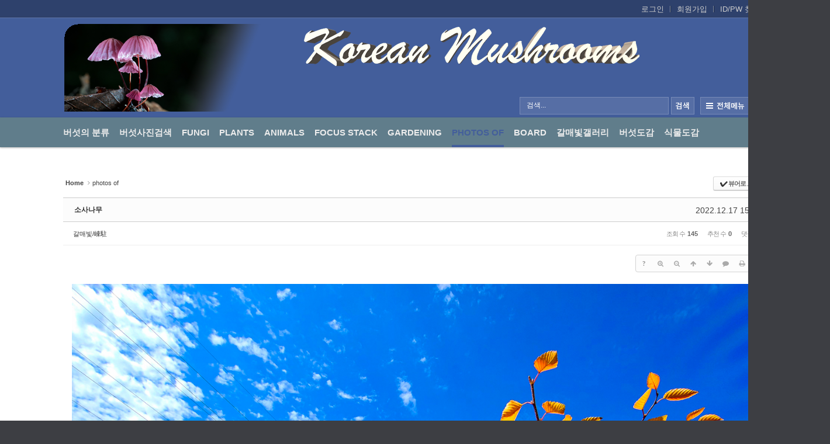

--- FILE ---
content_type: text/html; charset=UTF-8
request_url: http://ydy.kr/xe/2117480
body_size: 12566
content:
<!DOCTYPE html>
<html lang="ko">
<head>
<!-- META -->
<meta charset="utf-8">
<meta name="Generator" content="XpressEngine">
<meta http-equiv="X-UA-Compatible" content="IE=edge">
<!-- TITLE -->
<title>소사나무 - 자유갤러리 - 갈매빛 사진</title>
<!-- CSS -->
<link rel="stylesheet" href="/xe/common/css/xe.min.css?20251011125341" />
<link rel="stylesheet" href="/xe/common/js/plugins/ui/jquery-ui.min.css?20251011125343" />
<link rel="stylesheet" href="/xe/modules/board/skins/sketchbook5/font-awesome/css/font-awesome.min.css?20251011125708" />
<link rel="stylesheet" href="/xe/modules/board/skins/sketchbook5/css/board.css?20251011125626" />
<!--[if lt IE 9]><link rel="stylesheet" href="/xe/modules/board/skins/sketchbook5/css/ie8.css?20251011125626" />
<![endif]--><link rel="stylesheet" href="/xe/common/xeicon/xeicon.min.css?20251011125342" />
<link rel="stylesheet" href="/xe/layouts/BlueChicken/css/default.css?20251011130355" />
<link rel="stylesheet" href="/xe/layouts/BlueChicken/css/owl.carousel.css?20251011130355" />
<link rel="stylesheet" href="/xe/layouts/BlueChicken/css/da-owl.css?20251011130355" />
<link rel="stylesheet" href="/xe/modules/editor/styles/ckeditor_light/style.css?20251011125559" />
<!-- JS -->
<script>
var current_url = "http://ydy.kr/xe/?document_srl=2117480";
var request_uri = "http://ydy.kr/xe/";
var current_mid = "gal3";
var waiting_message = "서버에 요청 중입니다. 잠시만 기다려주세요.";
var ssl_actions = new Array();
var default_url = "http://ydy.kr/xe/";
</script>
<!--[if lt IE 9]><script src="/xe/common/js/jquery-1.x.min.js?20251011125341"></script>
<![endif]--><!--[if gte IE 9]><!--><script src="/xe/common/js/jquery.min.js?20251011125341"></script>
<!--<![endif]--><script src="/xe/common/js/x.min.js?20251011125341"></script>
<script src="/xe/common/js/xe.min.js?20251011125342"></script>
<script src="/xe/modules/board/tpl/js/board.min.js?20251011125551"></script>
<script src="/xe/layouts/BlueChicken/js/scroll.js?20251011130356"></script>
<!-- RSS -->
<!-- ICON -->

<script>
						if(!captchaTargetAct) {var captchaTargetAct = [];}
						captchaTargetAct.push("procBoardInsertDocument","procBoardInsertComment","procIssuetrackerInsertIssue","procIssuetrackerInsertHistory","procTextyleInsertComment");
						</script>


<style> .xe_content { font-family:"Malgun Gothic";font-size:13px; }</style>
<link rel="canonical" href="http://ydy.kr/xe/gal3/2117480" />
<meta name="keywords" content="버섯,한국의 버섯 mushroom, mushrooms, 곤충, 나비, 거미, 야생화, wildflower,식물도감, 도감, 꽃, flower, 들꽃, 식물, flora, botany, 생태, ecology, 디지탈, digital, 사진, 포토, photo, 포토그래피, 포토그라피, photography, 카메라, camera, 디카, 디지탈카메라, digital camera" />
<meta property="og:locale" content="ko_KR" />
<meta property="og:type" content="article" />
<meta property="og:url" content="http://ydy.kr/xe/gal3/2117480" />
<meta property="og:site_name" content="갈매빛 사진" />
<meta property="og:title" content="소사나무 - 자유갤러리 - 갈매빛 사진" />
<meta property="article:published_time" content="2022-12-17T15:20:33+09:00" />
<meta property="article:modified_time" content="2023-01-25T19:12:44+09:00" />
<meta property="og:image" content="http://ydy.kr/xe/./files/attach/images/69/480/117/002/c0b6284056a7751d397d41a3254260ac.jpg" />
<meta property="og:image:width" content="1400" />
<meta property="og:image:height" content="1050" />
<div id="WzTtDiV_ss" style="visibility:hidden; position: absolute; overflow: hidden; padding: 0px; width: 0px; left: 0px; top: 0px;"></div>
<style>
.dw_color:hover,
.locNav .active a.locNav_first_a,
.active a.first_a,
.breadclumb li.last_breadclumb,
.breadclumb li.last_breadclumb a{color:#435e9b}
.right_li a,
.highlight .hover_line,
.main_menu ul li.highlight a,
.main_menu ul li.highlight li.highlight a,
.xe .WSlide .camera_wrap .camera_pag .camera_pag_ul li.cameracurrent > span,
.xe .owl-normal .owl-controls .owl-dots .active span,
.fix_header,
.xe .over_DCPA_image,
.dw_bg,
.lnb_title h2,
#scrollUp{background-color:#435e9b}
.wrap_menu,
.wrap_sub_header{border-color:#435e9b !important}
.gnb li.first_li {padding-right:17px;}
.fix_header .gnb li.first_li{padding-right:7px;}
.all_first div {*height:20px;min-height:20px}
.all_first{width:33.3%;}
.all_first1{width:33.4%}
@media screen and (max-width:1024px){
}
</style>
<style type="text/css">
/* 메인 슬라이드 */
.WSlide{width:100%;max-width:1920px;margin:0 auto;z-index:4;position:relative;overflow:hidden;height:50px;}
.wrap_slides{position:absolute;z-index:1;width:1920px !important; left:50%;margin-left:-960px;text-align:center;height:50px}
.WSlide .camera_wrap{height:100%;}
.WSlide .slide_title{position:absolute;z-index:2;width:1024px;margin:0;left:50%;margin-left:-512px;text-align:right;font-size:60px;line-height:1em;top:50%;margin-top:-50px;padding:0;font-weight: 600;font-family: "source sans pro";}
.WSlide .none_slide{height:0;overflow:hidden;border:0;}
.WSlide .camera_commands{display:none;}
.WSlide #back_to_camera {background:rgba(255,255,255,.9);clear:both;display:block;height:40px;line-height:40px;padding:20px;position:relative;z-index:1;}
.WSlide .fluid_container {bottom:0;height:100%;left:0;position:relative;right:0;top:0;z-index:0;}
.WSlide #camera_wrap {margin-bottom:0!important;position:relative;z-index:1;}
.WSlide .camera_bar {z-index:2;}
.WSlide .camera_thumbs {margin-top:-100px;position:relative;z-index:1;}
.WSlide .camera_thumbs_cont {border-radius:0;-moz-border-radius:0;-webkit-border-radius:0;}
.WSlide .camera_overlayer {opacity:.1;}
.WSlide .top_camera{position:absolute;width:100%;height:7px;overflow:hidden;top:left:0;}
.WSlide .wrap_slides .slide_link{position:absolute; z-index:3;left:0;top:0;width:100%;height:100%;text-indent:-9999px;}
.WSlide .slide_text{position:absolute;z-index:20;right:10px;top:10px;display:inline-block;;font-size:14px;font-weight:bold;}
.WSlide .slide_text img{height:32px;vertical-align:middle}
.WSlide .da-img img{width:100%;vertical-align:middle}
.WSlide .camera_wrap .camera_pag .camera_pag_ul li{width:20px;height:20px;transition:all 200ms;-webkit-transition:all 200ms;-moz-transition:all 200ms;-o-transition:all 200ms;-ms-transition:all 200ms}
.xe .WSlide .camera_pag{right:auto;width:100%;text-align:center;}
.camera_wrap .camera_pag .camera_pag_ul{text-align:center}
.WSlide camera_wrap .camera_pag .camera_pag_ul {text-align:center;}
.WSlide .camera_wrap .camera_pag .camera_pag_ul li span{width:14px;height:14px;-webkit-border-radius:7px; -moz-border-radius:7px; border-radius:7px;background:#ccc;transition:all 200ms;-webkit-transition:all 400ms;-moz-transition:all 400ms;-o-transition:all 400ms;-ms-transition:all 400ms;}
.WSlide .camera_wrap .camera_pag .camera_pag_ul li.cameracurrent > span {background:#795548;}
.WSlide .caption{width:1024px;margin:0 auto;position:relative;height:100%;}
.caption h2{position:absolute;}
.caption h2.hlt{left:110%;top:120px;}
.caption h2.hlb{left:110%;bottom:70px;}
.caption h2.hrt{right:110%;top:120px;}
.caption h2.hrb{right:110%;bottom:70px;}
.caption h2.hct{width:100%;top:10%;padding-top:30px;text-align:center;}
.caption p{position:absolute;}
.caption p.plt{left:10%;top:230px;}
.caption p.plb{left:10%;bottom:180px;}
.caption p.prt{right:10%;top:230px;}
.caption p.prb{right:10%;bottom:180px;}
.caption p.pcb{width:100%;top:25%;padding-top:70px;text-align:center;}
@-webkit-keyframes fromRightAnim21{
	0%{ right: 10%; opacity: 0; }
	90%{ right: 0%; opacity: 0.8; }
	100%{ right: 0%; opacity: 1; }
}
@-webkit-keyframes fromRightAnim22{
	0%{ right: -10%; opacity: 0; }
	100%{ right: 0%; opacity: 1; }
}
@-webkit-keyframes fromRightAnim23{
	0%{ left: -10%; opacity: 0; }
	100%{ left: 0%; opacity: 1; }
}
@-webkit-keyframes fromRightAnim24{
	0%{ left: 10%; opacity: 0; }
	90%{ left: 0%; opacity: 0.8; }
	100%{ left: 0%; opacity: 1; }
}
@-webkit-keyframes fromCenterAnim21{
	0%{ top: 30%; opacity: 0; }
	100%{ top: 10%; opacity: 1; }
}
@-webkit-keyframes fromCenterAnim22{
	0%{ top: 40%; opacity: 0; }
	100%{ top: 25%; opacity: 1; }
}
@-moz-keyframes fromRightAnim21{
	0%{ right: 10%; opacity: 0; }
	90%{ right: 0%; opacity: 0.8; }
	100%{ right: 0%; opacity: 1; }
}
@-moz-keyframes fromRightAnim22{
	0%{ right: -10%; opacity: 0; }
	100%{ right: 0%; opacity: 1; }
}
@-moz-keyframes fromRightAnim23{
	0%{ left: -10%; opacity: 0; }
	100%{ left: 0%; opacity: 1; }
}
@-moz-keyframes fromRightAnim24{
	0%{ left: 10%; opacity: 0; }
	90%{ left: 0%; opacity: 0.8; }
	100%{ left: 0%; opacity: 1; }
}
@-moz-keyframes fromCenterAnim21{
	0%{ top: 30%; opacity: 0; }
	100%{ top: 10%; opacity: 1; }
}
@-moz-keyframes fromCenterAnim22{
	0%{ top: 40%; opacity: 0; }
	100%{ top: 25%; opacity: 1; }
}
@-o-keyframes fromRightAnim21{
	0%{ right: 10%; opacity: 0; }
	90%{ right: 0%; opacity: 0.8; }
	100%{ right: 0%; opacity: 1; }
}
@-o-keyframes fromRightAnim22{
	0%{ right: -10%; opacity: 0; }
	100%{ right: 0%; opacity: 1; }
}
@-o-keyframes fromRightAnim23{
	0%{ left: -10%; opacity: 0; }
	100%{ left: 0%; opacity: 1; }
}
@-o-keyframes fromRightAnim24{
	0%{ left: 10%; opacity: 0; }
	90%{ left: 0%; opacity: 0.8; }
	100%{ left: 0%; opacity: 1; }
}
@-o-keyframes fromCenterAnim21{
	0%{ top: 30%; opacity: 0; }
	100%{ top: 10%; opacity: 1; }
}
@-o-keyframes fromCenterAnim22{
	0%{ top: 40%; opacity: 0; }
	100%{ top: 25%; opacity: 1; }
}
@-ms-keyframes fromRightAnim21{
	0%{ right: 10%; opacity: 0; }
	90%{ right: 0%; opacity: 0.8; }
	100%{ right: 0%; opacity: 1; }
}
@-ms-keyframes fromRightAnim22{
	0%{ right: -10%; opacity: 0; }
	100%{ right: 0%; opacity: 1; }
}
@-ms-keyframes fromRightAnim23{
	0%{ left: -10%; opacity: 0; }
	100%{ left: 0%; opacity: 1; }
}
@-ms-keyframes fromRightAnim24{
	0%{ left: 10%; opacity: 0; }
	90%{ left: 0%; opacity: 0.8; }
	100%{ left: 0%; opacity: 1; }
}
@-ms-keyframes fromCenterAnim21{
	0%{ top: 30%; opacity: 0; }
	100%{ top: 10%; opacity: 1; }
}
@-ms-keyframes fromCenterAnim22{
	0%{ top: 40%; opacity: 0; }
	100%{ top: 25%; opacity: 1; }
}
@keyframes fromRightAnim21{
	0%{ right: 10%; opacity: 0; }
	90%{ right: 0%; opacity: 0.8; }
	100%{ right: 0%; opacity: 1; }
}
@keyframes fromRightAnim22{
	0%{ right: -10%; opacity: 0; }
	100%{ right: 0%; opacity: 1; }
}
@keyframes fromRightAnim23{
	0%{ left: -10%; opacity: 0; }
	100%{ left: 0%; opacity: 1; }
}
@keyframes fromRightAnim24{
	0%{ left: 10%; opacity: 0; }
	90%{ left: 0%; opacity: 0.8; }
	100%{ left: 0%; opacity: 1; }
}
@keyframes fromCenterAnim21{
	0%{ top: 30%; opacity: 0; }
	100%{ top: 10%; opacity: 1; }
}
@keyframes fromCenterAnim22{
	0%{ top: 40%; opacity: 0; }
	100%{ top: 25%; opacity: 1; }
}
.camera_in_widget_slideA,
.camera_in_widget_slide
{
    -webkit-animation: fromRightAnim23 0.8s ease-in-out 1s both;
    -moz-animation: fromRightAnim23 0.8s ease-in-out 1s both;
    -o-animation: fromRightAnim23 0.8s ease-in-out 1s both;
    -ms-animation: fromRightAnim23 0.8s ease-in-out 1s both;
    animation: fromRightAnim23 0.8s ease-in-out 1s both;
}
.cameraContent h2.hrt,
.cameraContent h2.hrb
{
    -webkit-animation: fromRightAnim22 0.8s ease-in-out 0s both;
    -moz-animation: fromRightAnim22 0.8s ease-in-out 0s both;
    -o-animation: fromRightAnim22 0.8s ease-in-out 0s both;
    -ms-animation: fromRightAnim22 0.8s ease-in-out 0s both;
    animation: fromRightAnim22 0.8s ease-in-out 0s both;
}
.cameraContent h2.hlt,
.cameraContent h2.hlb
{
     -webkit-animation: fromRightAnim23 0.8s ease-in-out 0s both;
    -moz-animation: fromRightAnim23 0.8s ease-in-out 0s both;
    -o-animation: fromRightAnim23 0.8s ease-in-out 0s both;
    -ms-animation: fromRightAnim23 0.8s ease-in-out 0s both;
    animation: fromRightAnim23 0.8s ease-in-out 0s both;
}
.cameraContent h2.hct
{
     -webkit-animation: fromCenterAnim21 0.8s ease-in-out 0s both;
    -moz-animation: fromCenterAnim21 0.8s ease-in-out 0s both;
    -o-animation: fromCenterAnim21 0.8s ease-in-out 0s both;
    -ms-animation: fromCenterAnim21 0.8s ease-in-out 0s both;
    animation: fromCenterAnim21 0.8s ease-in-out 0s both;
}
.cameraContent p{
    -webkit-animation: fromRightAnim24 0.6s ease-in-out 0.8s both;
    -moz-animation: fromRightAnim24 0.6s ease-in-out 0.8s both;
    -o-animation: fromRightAnim24 0.6s ease-in-out 0.8s both;
    -ms-animation: fromRightAnim24 0.6s ease-in-out 0.8s both;
    animation: fromRightAnim24 0.6s ease-in-out 0.8s both;
}
.cameraContent p.plt,
.cameraContent p.plb{
    -webkit-animation: fromRightAnim24 0.6s ease-in-out 0.8s both;
    -moz-animation: fromRightAnim24 0.6s ease-in-out 0.8s both;
    -o-animation: fromRightAnim24 0.6s ease-in-out 0.8s both;
    -ms-animation: fromRightAnim24 0.6s ease-in-out 0.8s both;
    animation: fromRightAnim24 0.6s ease-in-out 0.8s both;
}
.cameraContent p.prt,
.cameraContent p.prb{
    -webkit-animation: fromRightAnim21 0.6s ease-in-out 0.8s both;
    -moz-animation: fromRightAnim21 0.6s ease-in-out 0.8s both;
    -o-animation: fromRightAnim21 0.6s ease-in-out 0.8s both;
    -ms-animation: fromRightAnim21 0.6s ease-in-out 0.8s both;
    animation: fromRightAnim21 0.6s ease-in-out 0.8s both;
}
.cameraContent p.pcb{
    -webkit-animation: fromCenterAnim22 0.6s ease-in-out 0.8s both;
    -moz-animation: fromCenterAnim22 0.6s ease-in-out 0.8s both;
    -o-animation: fromCenterAnim22 0.6s ease-in-out 0.8s both;
    -ms-animation: fromCenterAnim22 0.6s ease-in-out 0.8s both;
    animation: fromCenterAnim22 0.6s ease-in-out 0.8s both;
}
.da-arrows {display:none;}
.da-slide h2 {margin-top:50px;}
.da-dots {
     text-align:left;
    left: 140px;
    bottom:40px;
}
.camera_widget_slide{position:absolute;bottom:50px;left:50%;margin-left:-600px;z-index:3;width:1180px;}
.camera_in_widget_slide,
.camera_in_widget_slide a{color:#fff;}
.camera_in_widget_slideA,
.camera_in_widget_slideA a{color:#ccc;}
@media screen and (max-width:1024px){
.WSlide .caption{width:980px}
}
</style>
<style data-id="bdCss">
.bd,.bd input,.bd textarea,.bd select,.bd button,.bd table{font-family:'Segoe UI',Meiryo,'맑은 고딕','Malgun Gothic','돋움',Dotum,Helvetica,'Apple SD Gothic Neo',sans-serif}
.bd .ngeb{font-weight:700;font-family:'Segoe UI',Meiryo,'나눔고딕 ExtraBold','NanumGothic ExtraBold',ngeb,'맑은 고딕','Malgun Gothic','나눔고딕',NanumGothic,ng,'Trebuchet MS','돋움',dotum,Helvetica,'Apple SD Gothic Neo',sans-serif}
.bd em,.bd .color{color:#333333;}
.bd .shadow{text-shadow:1px 1px 1px ;}
.bd .bolder{color:#333333;text-shadow:2px 2px 4px ;}
.bd .bg_color{background-color:#333333;}
.bd .bg_f_color{background-color:#333333;background:-webkit-linear-gradient(#FFF -50%,#333333 50%);background:linear-gradient(to bottom,#FFF -50%,#333333 50%);}
.bd .border_color{border-color:#333333;}
.bd .bx_shadow{box-shadow:0 0 2px ;}
.viewer_with.on:before{background-color:#333333;box-shadow:0 0 2px #333333;}
.bd_zine.zine li:first-child,.bd_tb_lst.common_notice tr:first-child td{margin-top:2px;border-top:1px solid #DDD}
.bd_zine .info b,.bd_zine .info a{color:;}
.bd_zine.card h3{color:#333333;}
.bd_tmb_lst li{float:;width:300px;height:340px;width:px;height:px}
.bd_tmb_lst .no_img{width:260px;height:260px;line-height:260px}
.bd_tmb_lst .deco_img{background-image:url()}
.bd_tmb_lst .tmb_wrp,.bd_tmb_lst.gall_style2 .tmb_wrp{max-width:260px; }
.tmb_wrp .info{background:#333333;color:#FFF;filter:alpha(opacity=80);opacity:.8}
@media screen and (max-width:640px){
.bd_tmb_lst li{width:33.333%}
}
@media screen and (max-width:480px){
.bd_tmb_lst li{width:50%}
}
@media screen and (max-width:360px){
.bd_tmb_lst li{width:50%}
}
</style>
<style>
.wrap_bottom-owl{width:100%;padding:0;overflow:hidden;}
.c .wrap_bottom-owl{padding-top:0;}
.in_bottom-owl{background:#ddd;padding:0 20px;}
.bottom-owl {background:#fff;padding:0 5px 0 6px;;width:auto;}
.bottom-owl .owl-dots{display:none !important;}
.bottom-owl .item{margin:0 6px;}
</style><script>
//<![CDATA[
xe.current_lang = "ko";
xe.cmd_find = "찾기";
xe.cmd_cancel = "취소";
xe.cmd_confirm = "확인";
xe.msg_no_root = "루트는 선택 할 수 없습니다.";
xe.msg_no_shortcut = "바로가기는 선택 할 수 없습니다.";
xe.msg_select_menu = "대상 메뉴 선택";
//]]>
</script>
</head>
<body>

<div class="xe c">
<!-- 헤더 시작 -->
	<div class="header dw_bg" id="header">
		<div class="in_header">
			<p class="skip"><a href="#content">메뉴 건너뛰기</a></p>
			<div class="top_header">
				<div class="xe_width">
					<!-- 우상단 로그인 -->
					<div class="account">
						<ul class="clearBoth wrap_login">
																					<li class="first_login"><a class="act_login login_A" href="/xe/index.php?document_srl=2117480&amp;mid=gal3&amp;act=dispMemberLoginForm">로그인</a></li>
							<li><a class="login_A" href="/xe/index.php?document_srl=2117480&amp;mid=gal3&amp;act=dispMemberSignUpForm">회원가입</a></li>
							<li><a class="login_A" href="/xe/index.php?document_srl=2117480&amp;mid=gal3&amp;act=dispMemberFindAccount">ID/PW 찾기</a></li>
													</ul>
					</div>
				</div>
			</div>
				<!-- 우상단 로그인 끝 -->
			<div class="middle_header xe_width">
				<h1 class="large_logo trans400">
										<a href="http://ydy.kr/xe/" title="갈매빛갤러리">
						<img class="logo" src="http://ydy.kr/xe/files/attach/images/2125756/e09a35a1a84b04908310fe84d89da334.png" alt="갈매빛갤러리" border="0" />
					</a>									</h1>	
				<h1 class="logo_min">
															<a href="http://ydy.kr/xe/" class="text_logo"><img class="logo" src="/xe/layouts/BlueChicken/img/logo.png" border="0" alt="logo"></a>				</h1>
				<a class="ViweAll offAll" href="#">전체보기</a>
				<div class="top_search">
					<form action="http://ydy.kr/xe/" method="post" id="isSearch"><input type="hidden" name="error_return_url" value="/xe/2117480" />
												<input type="hidden" name="mid" value="search" />
						<input type="hidden" name="act" value="IS" />
						<input type="hidden" name="search_target" value="title_content" />
						<input name="is_keyword" type="text" class="TopinputText" title="keyword" value=" 검색..." onfocus="if(this.value==' 검색...')this.value='';" onblur="if(this.value=='')this.value=' 검색...';" />
						<span class="searchLine trans400"></span>
						<input type="image" src="/xe/layouts/BlueChicken/img/empty.gif" alt="submit" title="submit" class="Topsearch" />			
					</form>
				</div>
			</div>
			<div class="dw_bg all_Menu">
				<ul class="xe_width all_menu_ul">
										<li  class="all_first all_first1">
						<div>
							<a class="all_first_a" href="/xe/mushmenu">버섯의 분류</a>
													</div>
										</li><li  class="all_first all_first2">
						<div>
							<a class="all_first_a" href="/xe/test">버섯사진검색</a>
													</div>
										</li><li  class="all_first all_first3">
						<div>
							<a class="all_first_a" href="/xe/gal7">Fungi</a>
													</div>
										</li><li  class="all_first all_first4">
						<div>
							<a class="all_first_a" href="/xe/gal2">Plants</a>
													</div>
										</li><li  class="all_first all_first5">
						<div>
							<a class="all_first_a" href="/xe/gal5">Animals</a>
													</div>
										</li><li  class="all_first all_first6">
						<div>
							<a class="all_first_a" href="/xe/Focus">Focus Stack</a>
													</div>
										</li><li  class="all_first all_first7">
						<div>
							<a class="all_first_a" href="/xe/gal3_01">Gardening</a>
													</div>
										</li><li class="active all_first all_first8" >
						<div>
							<a class="all_first_a" href="/xe/gal3">photos of</a>
							<ul class="all_first_ul">
								<li>
									<a href="/xe/youtube">동영상(테스트)									</a>
																	</li>							</ul>						</div>
										</li><li  class="all_first all_first9">
						<div>
							<a class="all_first_a" href="/xe/bbs2">Board</a>
							<ul class="all_first_ul">
								<li>
									<a href="/xe/gal01_01">살펴보기									</a>
																	</li>							</ul>						</div>
										</li><li  class="all_first all_first10">
						<div>
							<a class="all_first_a" href="/xe/gal100">갈매빛갤러리</a>
													</div>
										</li><li  class="all_first all_first11">
						<div>
							<a class="all_first_a" href="/xe/mushroom">버섯도감</a>
							<ul class="all_first_ul">
								<li>
									<a href="/xe/mushroomboard">버섯게시판									</a>
																	</li>							</ul>						</div>
										</li><li  class="all_first all_first12">
						<div>
							<a class="all_first_a" href="/xe/web_2023">식물도감</a>
													</div>
										</li>		
				</ul>
				<div class="close_all"><a class="ViweAll offAll closeAll" href="#">전체보기</a></div>
			</div>
			<div class="wrap_menu" >
				<div class="xe_width clearBoth">
					<nav class="gnb">
						<ul id="menu" class="menu main_menu">
															<li  class="first_li first_li1">
								<a class="first_a" href="/xe/mushmenu">버섯의 분류<span class="hover_line"></span></a>
																							</li><li  class="first_li first_li2">
								<a class="first_a" href="/xe/test">버섯사진검색<span class="hover_line"></span></a>
																							</li><li  class="first_li first_li3">
								<a class="first_a" href="/xe/gal7">Fungi<span class="hover_line"></span></a>
																							</li><li  class="first_li first_li4">
								<a class="first_a" href="/xe/gal2">Plants<span class="hover_line"></span></a>
																							</li><li  class="first_li first_li5">
								<a class="first_a" href="/xe/gal5">Animals<span class="hover_line"></span></a>
																							</li><li  class="first_li first_li6">
								<a class="first_a" href="/xe/Focus">Focus Stack<span class="hover_line"></span></a>
																							</li><li  class="first_li first_li7">
								<a class="first_a" href="/xe/gal3_01">Gardening<span class="hover_line"></span></a>
																							</li><li class="active highlight first_li first_li8" >
								<a class="first_a" href="/xe/gal3">photos of<span class="hover_line act_line"></span></a>
								<div  class="sub1 sub_div">
									<ul class="first_ul round3">
																						<li class="second_li1">
											<a href="/xe/youtube" class="second_a">동영상(테스트)											</a>
																																	</li>									</ul>
								</div>															</li><li  class="first_li first_li9">
								<a class="first_a" href="/xe/bbs2">Board<span class="hover_line"></span></a>
								<div  class="sub1 sub_div">
									<ul class="first_ul round3">
																						<li class="second_li1">
											<a href="/xe/gal01_01" class="second_a">살펴보기											</a>
																																	</li>									</ul>
								</div>															</li><li  class="first_li first_li10">
								<a class="first_a" href="/xe/gal100">갈매빛갤러리<span class="hover_line"></span></a>
																							</li><li  class="first_li first_li11">
								<a class="first_a" href="/xe/mushroom">버섯도감<span class="hover_line"></span></a>
								<div  class="sub1 sub_div">
									<ul class="first_ul round3">
																						<li class="second_li1">
											<a href="/xe/mushroomboard" class="second_a">버섯게시판											</a>
																																	</li>									</ul>
								</div>															</li><li  class="first_li first_li12">
								<a class="first_a" href="/xe/web_2023">식물도감<span class="hover_line"></span></a>
																							</li>	
						</ul>
					</nav>
					<div class="right_menu">
						<ul class="clearBoth">
																
						</ul>
					</div>
				</div>
			</div>
		</div>
	</div>
	
	<div class="fix_header">
		<div class="xe_width clearBoth">
			<h1 class="fix_logo trans400">
								<a href="http://ydy.kr/xe/" title="갈매빛갤러리">
					<img class="logo" src="http://ydy.kr/xe/files/attach/images/2125756/e09a35a1a84b04908310fe84d89da334.png" alt="갈매빛갤러리" border="0" />
				</a>							</h1>	
			<nav class="gnb">
				<ul class="menu main_menu">
												<li  class="first_li first_li1">
						<a class="first_a" href="/xe/mushmenu">버섯의 분류</a>
																		</li><li  class="first_li first_li2">
						<a class="first_a" href="/xe/test">버섯사진검색</a>
																		</li><li  class="first_li first_li3">
						<a class="first_a" href="/xe/gal7">Fungi</a>
																		</li><li  class="first_li first_li4">
						<a class="first_a" href="/xe/gal2">Plants</a>
																		</li><li  class="first_li first_li5">
						<a class="first_a" href="/xe/gal5">Animals</a>
																		</li><li  class="first_li first_li6">
						<a class="first_a" href="/xe/Focus">Focus Stack</a>
																		</li><li  class="first_li first_li7">
						<a class="first_a" href="/xe/gal3_01">Gardening</a>
																		</li><li class="active highlight first_li first_li8" >
						<a class="first_a" href="/xe/gal3">photos of</a>
						<div  class="sub1 sub_div">
							<ul class="first_ul round3">
																			<li class="second_li1">
									<a href="/xe/youtube" class="second_a">동영상(테스트)									</a>
																												</li>							</ul>
						</div>												</li><li  class="first_li first_li9">
						<a class="first_a" href="/xe/bbs2">Board</a>
						<div  class="sub1 sub_div">
							<ul class="first_ul round3">
																			<li class="second_li1">
									<a href="/xe/gal01_01" class="second_a">살펴보기									</a>
																												</li>							</ul>
						</div>												</li><li  class="first_li first_li10">
						<a class="first_a" href="/xe/gal100">갈매빛갤러리</a>
																		</li><li  class="first_li first_li11">
						<a class="first_a" href="/xe/mushroom">버섯도감</a>
						<div  class="sub1 sub_div">
							<ul class="first_ul round3">
																			<li class="second_li1">
									<a href="/xe/mushroomboard" class="second_a">버섯게시판									</a>
																												</li>							</ul>
						</div>												</li><li  class="first_li first_li12">
						<a class="first_a" href="/xe/web_2023">식물도감</a>
																		</li>	
				</ul>
			</nav>
			<div class="fix_right_menu">
				<ul class="clearBoth">
						
				</ul>
			</div>
		</div>	
	</div>
<!-- 헤더 끝 -->
	<section>
	<div class="wrap_slide">
	
	<!-- 메인 슬라이드 -->
<div class="WSlide">
		
</div>
	</div>	
		</section>
	<section>
	<div>
		<div id="content">
			<div class="body">
				<div class="xe_width wrap_body">
					<div class="in_body clearBoth">
												<div class="content">
														<div class="wrap_section">
								<div class="in_section">
								<!--#JSPLUGIN:ui--><script>//<![CDATA[
var lang_type = "ko";
var bdLogin = "로그인 하시겠습니까?@/xe/index.php?document_srl=2117480&mid=gal3&act=dispMemberLoginForm";
jQuery(function($){
	board('#bd_69_2117480');
	$.cookie('bd_viewer_font',$('body').css('font-family'));
});
//]]></script>
<div></div><div id="bd_69_2117480" class="bd   hover_effect" data-default_style="gallery" data-bdFilesType="">
<div class="bd_hd v2 clear">
	<div class="bd_bc fl">
	<a href="http://ydy.kr/xe/"><strong>Home</strong></a>
		<i class="fa fa-angle-right"></i><a href="/xe/gal3">photos of</a>
		</div>	
		
	<div class="bd_set fr m_btn_wrp m_no">
				<a class="bg_f_f9" href="#" onclick="window.open('/xe/index.php?document_srl=2117480&amp;mid=gal3&amp;listStyle=viewer','viewer','width=9999,height=9999,scrollbars=yes,resizable=yes,toolbars=no');return false"><em>✔</em> <strong>뷰어로 보기</strong></a>											</div>
	
	</div>
<div class="rd rd_nav_style2 clear" style="padding:;" data-docSrl="2117480">
	
	<div class="rd_hd clear" style="margin:0 -15px 20px">
		
		<div class="board clear " style=";">
			<div class="top_area ngeb" style=";">
								<div class="fr">
										<span class="date m_no">2022.12.17 15:20</span>				</div>
				<h1 class="np_18px"><a href="http://ydy.kr/xe/gal3/2117480">소사나무</a></h1>
			</div>
			<div class="btm_area clear">
								<div class="side">
					<a href="#popup_menu_area" class="nick member_4" onclick="return false">갈매빛/崠駐</a>																								</div>
				<div class="side fr">
																																			<span>조회 수 <b>145</b></span>					<span>추천 수 <b>0</b></span>					<span>댓글 <b>0</b></span>									</div>
				
							</div>
		</div>		
				
				
				
				
				
		<div class="rd_nav img_tx fr m_btn_wrp">
		<div class="help bubble left m_no">
		<a class="text" href="#" onclick="jQuery(this).next().fadeToggle();return false;">?</a>
		<div class="wrp">
			<div class="speech">
				<h4>단축키</h4>
				<p><strong><i class="fa fa-long-arrow-left"></i><span class="blind">Prev</span></strong>이전 문서</p>
				<p><strong><i class="fa fa-long-arrow-right"></i><span class="blind">Next</span></strong>다음 문서</p>
							</div>
			<i class="edge"></i>
			<i class="ie8_only bl"></i><i class="ie8_only br"></i>
		</div>
	</div>		<a class="font_plus bubble" href="#" title="크게"><i class="fa fa-search-plus"></i><b class="tx">크게</b></a>
	<a class="font_minus bubble" href="#" title="작게"><i class="fa fa-search-minus"></i><b class="tx">작게</b></a>
			<a class="back_to bubble m_no" href="#bd_69_2117480" title="위로"><i class="fa fa-arrow-up"></i><b class="tx">위로</b></a>
	<a class="back_to bubble m_no" href="#rd_end_2117480" title="(목록) 아래로"><i class="fa fa-arrow-down"></i><b class="tx">아래로</b></a>
	<a class="comment back_to bubble if_viewer m_no" href="#2117480_comment" title="댓글로 가기"><i class="fa fa-comment"></i><b class="tx">댓글로 가기</b></a>
	<a class="print_doc bubble m_no" href="/xe/index.php?document_srl=2117480&amp;mid=gal3&amp;listStyle=viewer" title="인쇄"><i class="fa fa-print"></i><b class="tx">인쇄</b></a>	<a class="file back_to bubble m_no" href="#files_2117480" onclick="jQuery('#files_2117480').show();return false" title="첨부"><i class="fa fa-paperclip"></i><b class="tx">첨부</b></a>		</div>		<div class="rd_nav_side">
			<div class="rd_nav img_tx fr m_btn_wrp">
		<div class="help bubble left m_no">
		<a class="text" href="#" onclick="jQuery(this).next().fadeToggle();return false;">?</a>
		<div class="wrp">
			<div class="speech">
				<h4>단축키</h4>
				<p><strong><i class="fa fa-long-arrow-left"></i><span class="blind">Prev</span></strong>이전 문서</p>
				<p><strong><i class="fa fa-long-arrow-right"></i><span class="blind">Next</span></strong>다음 문서</p>
							</div>
			<i class="edge"></i>
			<i class="ie8_only bl"></i><i class="ie8_only br"></i>
		</div>
	</div>		<a class="font_plus bubble" href="#" title="크게"><i class="fa fa-search-plus"></i><b class="tx">크게</b></a>
	<a class="font_minus bubble" href="#" title="작게"><i class="fa fa-search-minus"></i><b class="tx">작게</b></a>
			<a class="back_to bubble m_no" href="#bd_69_2117480" title="위로"><i class="fa fa-arrow-up"></i><b class="tx">위로</b></a>
	<a class="back_to bubble m_no" href="#rd_end_2117480" title="(목록) 아래로"><i class="fa fa-arrow-down"></i><b class="tx">아래로</b></a>
	<a class="comment back_to bubble if_viewer m_no" href="#2117480_comment" title="댓글로 가기"><i class="fa fa-comment"></i><b class="tx">댓글로 가기</b></a>
	<a class="print_doc bubble m_no" href="/xe/index.php?document_srl=2117480&amp;mid=gal3&amp;listStyle=viewer" title="인쇄"><i class="fa fa-print"></i><b class="tx">인쇄</b></a>	<a class="file back_to bubble m_no" href="#files_2117480" onclick="jQuery('#files_2117480').show();return false" title="첨부"><i class="fa fa-paperclip"></i><b class="tx">첨부</b></a>		</div>		</div>			</div>
	
		
	<div class="rd_body clear">
		
				
				
				<article><!--BeforeDocument(2117480,4)--><div class="document_2117480_4 xe_content"><p><img src="http://ydy.kr/xe/files/attach/images/69/480/117/002/c0b6284056a7751d397d41a3254260ac.jpg" alt="20221022_110535_remastered.jpg" style="" /></p>

<p>&nbsp;</p>

<p><img src="http://galy.kr/xe/./files/attach/images/69/480/117/002/c0b6284056a7751d397d41a3254260ac.jpg" alt="20221022_110535_remastered.jpg" style="" /></p>

<p>&nbsp;</p></div><!--AfterDocument(2117480,4)--></article>
				
					</div>
	
	<div class="rd_ft">
		
				
		<div class="bd_prev_next clear">
						<div>
				<a class="bd_rd_prev bubble no_bubble fl" href="/xe/gal3/2117482">
					<span class="p"><em class="link"><i class="fa fa-angle-left"></i> Prev</em> 사무실 창밖</span>					<i class="fa fa-angle-left"></i>
					<span class="wrp prev_next">
						<span class="speech">
							<img src="http://ydy.kr/xe/files/thumbnails/482/117/002/260x260.ratio.jpg?20250819230147" alt="" />							<b>사무실 창밖</b>
							<span><em>2022.12.17</em><small>by </small>갈매빛/崠駐</span>
						</span><i class="edge"></i>
						<i class="ie8_only bl"></i><i class="ie8_only br"></i>
					</span>
				</a>				
								<a class="bd_rd_next bubble no_bubble fr" href="/xe/gal3/2117478">
					<span class="p">애기감나무 <em class="link">Next <i class="fa fa-angle-right"></i></em></span>					<i class="fa fa-angle-right"></i>
					<span class="wrp prev_next">
						<span class="speech">
							<img src="http://ydy.kr/xe/files/thumbnails/478/117/002/260x260.ratio.jpg?20250819230150" alt="" />							<b>애기감나무</b>
							<span><em>2022.12.17</em><small>by </small>갈매빛/崠駐</span>
						</span><i class="edge"></i>
						<i class="ie8_only bl"></i><i class="ie8_only br"></i>
					</span>
				</a>			</div>
					</div>		
		<div class="rd_vote">
			<a class="bd_login" href="#" style="border:2px solid #333333;color:#333333;">
				<b><i class="fa fa-heart"></i> 0</b>
				<p>추천</p>
			</a>
			<a class="blamed bd_login" href="#">
				<b><i class="fa fa-heart"></i> 0</b>
				<p>비추천</p>
			</a>					</div>		
						
		<div id="files_2117480" class="rd_fnt rd_file hide">
<table class="bd_tb">
	<caption class="blind">Atachment</caption>
	<tr>
		<th scope="row" class="ui_font"><strong>첨부</strong> <span class="fnt_count">'<b>1</b>'</span></th>
		<td>
			<ul>
				<li><a class="bubble" href="/xe/?module=file&amp;act=procFileDownload&amp;file_srl=2129659&amp;sid=97d49dd20a19338c77bfbefb298005d9&amp;module_srl=69" title="[File Size:2.01MB/Download:0]">20221022_110535_remastered.jpg</a><span class="comma">,</span></li>			</ul>					</td>
	</tr>
</table>
</div>		
		<div class="rd_ft_nav clear">
						
			<div class="rd_nav img_tx to_sns fl" data-url="http://ydy.kr/xe/gal3/2117480?l=ko" data-title="%EC%86%8C%EC%82%AC%EB%82%98%EB%AC%B4">
	<a class="" href="#" data-type="facebook" title="To Facebook"><i class="ico_sns16 facebook"></i><strong> Facebook</strong></a>
	<a class="" href="#" data-type="twitter" title="To Twitter"><i class="ico_sns16 twitter"></i><strong> Twitter</strong></a>
	<a class="" href="#" data-type="google" title="To Google"><i class="ico_sns16 google"></i><strong> Google</strong></a>
	<a class="" href="#" data-type="pinterest" title="To Pinterest"><i class="ico_sns16 pinterest"></i><strong> Pinterest</strong></a>
</div>
		
					
						<div class="rd_nav img_tx fr m_btn_wrp">
				<a class="back_to bubble m_no" href="#bd_69_2117480" title="위로"><i class="fa fa-arrow-up"></i><b class="tx">위로</b></a>
	<a class="back_to bubble m_no" href="#rd_end_2117480" title="(목록) 아래로"><i class="fa fa-arrow-down"></i><b class="tx">아래로</b></a>
	<a class="comment back_to bubble if_viewer m_no" href="#2117480_comment" title="댓글로 가기"><i class="fa fa-comment"></i><b class="tx">댓글로 가기</b></a>
	<a class="print_doc bubble m_no" href="/xe/index.php?document_srl=2117480&amp;mid=gal3&amp;listStyle=viewer" title="인쇄"><i class="fa fa-print"></i><b class="tx">인쇄</b></a>	<a class="file back_to bubble m_no" href="#files_2117480" onclick="jQuery('#files_2117480').show();return false" title="첨부"><i class="fa fa-paperclip"></i><b class="tx">첨부</b></a>		</div>					</div>
	</div>
	
	<div class="fdb_lst_wrp fdb_v2 ">
		<div id="2117480_comment" class="fdb_lst clear  cmt_wrt_btm">
			
						
						
			<div id="cmtPosition" aria-live="polite"><a class="nametag ui_font bubble" href="#" onclick="jQuery(this).nextAll('ul,.bd_pg').slideToggle();return false" title="Click! 댓글 보기~"><strong class="bg_color bx_shadow">Comment <b>'0'</b></strong></a></div>
			
			<div class="cmt_editor">
<label for="editor_2117480" class="cmt_editor_tl fl"><em>✔</em><strong>댓글 쓰기</strong></label>
<div class="bd_wrt clear">
	<div class="simple_wrt">
		<span class="profile img no_img">?</span>
		<div class="text">
			<a class="cmt_disable bd_login" href="#">댓글 쓰기 권한이 없습니다. 로그인 하시겠습니까?</a>					</div>
		<input type="button" value="등록" disabled="disabled" class="bd_btn" />
	</div>
</div>
</div>					</div>
	</div>	
	</div>
<hr id="rd_end_2117480" class="rd_end clear" /><div class="bd_lst_wrp">
<div class="tl_srch clear">
	
	<div class="bd_tl">
		<h1 class="ngeb clear"><i class="bg_color"></i><a href="/xe/gal3">PHOTOS OF</a></h1>
			</div>		
	</div>
<div class="cnb_n_list">
</div>
<ol class="bd_lst bd_tmb_lst gall_style img_loadN tmb_bg3 clear"><li>
	<div class="tmb_wrp ribbon_v">
		
				<i class="bg fixed"></i><i class="bg2 fixed"></i>
		<img class="ie8_only shadow" src="/xe/modules/board/skins/sketchbook5/img/ie/shadow.png" alt="" />
				
				<img class="tmb" src="http://ydy.kr/xe/files/thumbnails/971/125/002/260x260.ratio.jpg?20250819225136" alt="" /> 
		
				
				
				
		<a class="hx fixed" href="/xe/gal3/2125971" data-viewer="/xe/index.php?document_srl=2125971&amp;mid=gal3&amp;listStyle=viewer">
			<span class="info_wrp">
				<span class="info st2">
					<span class="padding">
												<b class="tl">2024/01/28</b>						by <b>갈매빛/崠駐</b><br />												<span>Views <b>142</b>&nbsp; Likes <b>0</b></span>
											</span>
				</span>
			</span>		</a>
		
							</div>
	
	<p>
		<strong>보령3		<a class="replyNum" href="/xe/gal3/2125971#comment">0</a>			<span class="extraimages"><img src="http://ydy.kr/xe/modules/document/tpl/icons//file.gif" alt="file" title="file" style="margin-right:2px;" /></span>		<br />
		<span style="font-size:10px">2024-01-28</span>&nbsp;&nbsp; <span style="font-size:11px"><a href="#popup_menu_area" class="member_4" onclick="return false"><strong>갈매빛/崠駐</a>  </strong></span><br />
	 <span style="font-size:8px;color:#777">조회수&nbsp;<strong>142</strong>&nbsp;
&nbsp;추천수&nbsp;</span> <span style="font-size:8px;color:#f00"><strong>0</strong></span><br /></p>						
</li><li>
	<div class="tmb_wrp ribbon_v">
		
				<i class="bg fixed"></i><i class="bg2 fixed"></i>
		<img class="ie8_only shadow" src="/xe/modules/board/skins/sketchbook5/img/ie/shadow.png" alt="" />
				
				<img class="tmb" src="http://ydy.kr/xe/files/thumbnails/969/125/002/260x260.ratio.jpg?20250819225137" alt="" /> 
		
				
				
				
		<a class="hx fixed" href="/xe/gal3/2125969" data-viewer="/xe/index.php?document_srl=2125969&amp;mid=gal3&amp;listStyle=viewer">
			<span class="info_wrp">
				<span class="info st2">
					<span class="padding">
												<b class="tl">2024/01/28</b>						by <b>갈매빛/崠駐</b><br />												<span>Views <b>147</b>&nbsp; Likes <b>0</b></span>
											</span>
				</span>
			</span>		</a>
		
							</div>
	
	<p>
		<strong>보령2		<a class="replyNum" href="/xe/gal3/2125969#comment">0</a>			<span class="extraimages"><img src="http://ydy.kr/xe/modules/document/tpl/icons//file.gif" alt="file" title="file" style="margin-right:2px;" /></span>		<br />
		<span style="font-size:10px">2024-01-28</span>&nbsp;&nbsp; <span style="font-size:11px"><a href="#popup_menu_area" class="member_4" onclick="return false"><strong>갈매빛/崠駐</a>  </strong></span><br />
	 <span style="font-size:8px;color:#777">조회수&nbsp;<strong>147</strong>&nbsp;
&nbsp;추천수&nbsp;</span> <span style="font-size:8px;color:#f00"><strong>0</strong></span><br /></p>						
</li><li>
	<div class="tmb_wrp ribbon_v">
		
				<i class="bg fixed"></i><i class="bg2 fixed"></i>
		<img class="ie8_only shadow" src="/xe/modules/board/skins/sketchbook5/img/ie/shadow.png" alt="" />
				
				<img class="tmb" src="http://ydy.kr/xe/files/thumbnails/864/125/002/260x260.ratio.jpg?20250819225334" alt="" /> 
		
				
				
				
		<a class="hx fixed" href="/xe/gal3/2125864" data-viewer="/xe/index.php?document_srl=2125864&amp;mid=gal3&amp;listStyle=viewer">
			<span class="info_wrp">
				<span class="info st3">
					<span class="padding">
												<b class="tl">2023/09/05</b>						by <b>갈매빛/崠駐</b><br />												<span>Views <b>134</b>&nbsp; Likes <b>0</b></span>
											</span>
				</span>
			</span>		</a>
		
							</div>
	
	<p>
		<strong>해피트리		<a class="replyNum" href="/xe/gal3/2125864#comment">0</a>			<span class="extraimages"><img src="http://ydy.kr/xe/modules/document/tpl/icons//file.gif" alt="file" title="file" style="margin-right:2px;" /></span>		<br />
		<span style="font-size:10px">2023-09-05</span>&nbsp;&nbsp; <span style="font-size:11px"><a href="#popup_menu_area" class="member_4" onclick="return false"><strong>갈매빛/崠駐</a>  </strong></span><br />
	 <span style="font-size:8px;color:#777">조회수&nbsp;<strong>134</strong>&nbsp;
&nbsp;추천수&nbsp;</span> <span style="font-size:8px;color:#f00"><strong>0</strong></span><br /></p>						
</li><li>
	<div class="tmb_wrp ribbon_v">
		
				<i class="bg fixed"></i><i class="bg2 fixed"></i>
		<img class="ie8_only shadow" src="/xe/modules/board/skins/sketchbook5/img/ie/shadow.png" alt="" />
				
				<img class="tmb" src="http://ydy.kr/xe/files/thumbnails/850/125/002/260x260.ratio.jpg?20250819225349" alt="" /> 
		
				
				
				
		<a class="hx fixed" href="/xe/gal3/2125850" data-viewer="/xe/index.php?document_srl=2125850&amp;mid=gal3&amp;listStyle=viewer">
			<span class="info_wrp">
				<span class="info st1">
					<span class="padding">
												<b class="tl">2023/09/05</b>						by <b>갈매빛/崠駐</b><br />												<span>Views <b>132</b>&nbsp; Likes <b>0</b></span>
											</span>
				</span>
			</span>		</a>
		
							</div>
	
	<p>
		<strong>터널		<a class="replyNum" href="/xe/gal3/2125850#comment">0</a>			<span class="extraimages"><img src="http://ydy.kr/xe/modules/document/tpl/icons//file.gif" alt="file" title="file" style="margin-right:2px;" /></span>		<br />
		<span style="font-size:10px">2023-09-05</span>&nbsp;&nbsp; <span style="font-size:11px"><a href="#popup_menu_area" class="member_4" onclick="return false"><strong>갈매빛/崠駐</a>  </strong></span><br />
	 <span style="font-size:8px;color:#777">조회수&nbsp;<strong>132</strong>&nbsp;
&nbsp;추천수&nbsp;</span> <span style="font-size:8px;color:#f00"><strong>0</strong></span><br /></p>						
</li><li>
	<div class="tmb_wrp ribbon_v">
		
				<i class="bg fixed"></i><i class="bg2 fixed"></i>
		<img class="ie8_only shadow" src="/xe/modules/board/skins/sketchbook5/img/ie/shadow.png" alt="" />
				
				<img class="tmb" src="http://ydy.kr/xe/files/thumbnails/953/117/002/260x260.ratio.jpg?20250819225150" alt="" /> 
		
				
				
				
		<a class="hx fixed" href="/xe/gal3/2117953" data-viewer="/xe/index.php?document_srl=2117953&amp;mid=gal3&amp;listStyle=viewer">
			<span class="info_wrp">
				<span class="info st1">
					<span class="padding">
												<b class="tl">2022/12/30</b>						by <b>갈매빛/崠駐</b><br />												<span>Views <b>125</b>&nbsp; Likes <b>0</b></span>
											</span>
				</span>
			</span>		</a>
		
							</div>
	
	<p>
		<strong>이웃돕기 엽서제작		<a class="replyNum" href="/xe/gal3/2117953#comment">0</a>			<span class="extraimages"><img src="http://ydy.kr/xe/modules/document/tpl/icons//file.gif" alt="file" title="file" style="margin-right:2px;" /></span>		<br />
		<span style="font-size:10px">2022-12-30</span>&nbsp;&nbsp; <span style="font-size:11px"><a href="#popup_menu_area" class="member_4" onclick="return false"><strong>갈매빛/崠駐</a>  </strong></span><br />
	 <span style="font-size:8px;color:#777">조회수&nbsp;<strong>125</strong>&nbsp;
&nbsp;추천수&nbsp;</span> <span style="font-size:8px;color:#f00"><strong>0</strong></span><br /></p>						
</li><li>
	<div class="tmb_wrp ribbon_v">
		
				<i class="bg fixed"></i><i class="bg2 fixed"></i>
		<img class="ie8_only shadow" src="/xe/modules/board/skins/sketchbook5/img/ie/shadow.png" alt="" />
				
				<img class="tmb" src="http://ydy.kr/xe/files/thumbnails/949/117/002/260x260.ratio.jpg?20250819225156" alt="" /> 
		
				
				
				
		<a class="hx fixed" href="/xe/gal3/2117949" data-viewer="/xe/index.php?document_srl=2117949&amp;mid=gal3&amp;listStyle=viewer">
			<span class="info_wrp">
				<span class="info st1">
					<span class="padding">
												<b class="tl">2022/12/30</b>						by <b>갈매빛/崠駐</b><br />												<span>Views <b>130</b>&nbsp; Likes <b>0</b></span>
											</span>
				</span>
			</span>		</a>
		
							</div>
	
	<p>
		<strong>새해인사		<a class="replyNum" href="/xe/gal3/2117949#comment">0</a>			<span class="extraimages"><img src="http://ydy.kr/xe/modules/document/tpl/icons//file.gif" alt="file" title="file" style="margin-right:2px;" /></span>		<br />
		<span style="font-size:10px">2022-12-30</span>&nbsp;&nbsp; <span style="font-size:11px"><a href="#popup_menu_area" class="member_4" onclick="return false"><strong>갈매빛/崠駐</a>  </strong></span><br />
	 <span style="font-size:8px;color:#777">조회수&nbsp;<strong>130</strong>&nbsp;
&nbsp;추천수&nbsp;</span> <span style="font-size:8px;color:#f00"><strong>0</strong></span><br /></p>						
</li><li>
	<div class="tmb_wrp ribbon_v">
		
				<i class="bg fixed"></i><i class="bg2 fixed"></i>
		<img class="ie8_only shadow" src="/xe/modules/board/skins/sketchbook5/img/ie/shadow.png" alt="" />
				
				<img class="tmb" src="http://ydy.kr/xe/files/thumbnails/484/117/002/260x260.ratio.jpg?20250819230143" alt="" /> 
		
				
				
				
		<a class="hx fixed" href="/xe/gal3/2117484" data-viewer="/xe/index.php?document_srl=2117484&amp;mid=gal3&amp;listStyle=viewer">
			<span class="info_wrp">
				<span class="info st1">
					<span class="padding">
												<b class="tl">2022/12/17</b>						by <b>갈매빛/崠駐</b><br />												<span>Views <b>163</b>&nbsp; Likes <b>0</b></span>
											</span>
				</span>
			</span>		</a>
		
							</div>
	
	<p>
		<strong>가을소경		<a class="replyNum" href="/xe/gal3/2117484#comment">0</a>			<span class="extraimages"><img src="http://ydy.kr/xe/modules/document/tpl/icons//file.gif" alt="file" title="file" style="margin-right:2px;" /></span>		<br />
		<span style="font-size:10px">2022-12-17</span>&nbsp;&nbsp; <span style="font-size:11px"><a href="#popup_menu_area" class="member_4" onclick="return false"><strong>갈매빛/崠駐</a>  </strong></span><br />
	 <span style="font-size:8px;color:#777">조회수&nbsp;<strong>163</strong>&nbsp;
&nbsp;추천수&nbsp;</span> <span style="font-size:8px;color:#f00"><strong>0</strong></span><br /></p>						
</li><li>
	<div class="tmb_wrp ribbon_v">
		
				<i class="bg fixed"></i><i class="bg2 fixed"></i>
		<img class="ie8_only shadow" src="/xe/modules/board/skins/sketchbook5/img/ie/shadow.png" alt="" />
				
				<img class="tmb" src="http://ydy.kr/xe/files/thumbnails/482/117/002/260x260.ratio.jpg?20250819230147" alt="" /> 
		
				
				
				
		<a class="hx fixed" href="/xe/gal3/2117482" data-viewer="/xe/index.php?document_srl=2117482&amp;mid=gal3&amp;listStyle=viewer">
			<span class="info_wrp">
				<span class="info st1">
					<span class="padding">
												<b class="tl">2022/12/17</b>						by <b>갈매빛/崠駐</b><br />												<span>Views <b>147</b>&nbsp; Likes <b>0</b></span>
											</span>
				</span>
			</span>		</a>
		
							</div>
	
	<p>
		<strong>사무실 창밖		<a class="replyNum" href="/xe/gal3/2117482#comment">0</a>			<span class="extraimages"><img src="http://ydy.kr/xe/modules/document/tpl/icons//file.gif" alt="file" title="file" style="margin-right:2px;" /></span>		<br />
		<span style="font-size:10px">2022-12-17</span>&nbsp;&nbsp; <span style="font-size:11px"><a href="#popup_menu_area" class="member_4" onclick="return false"><strong>갈매빛/崠駐</a>  </strong></span><br />
	 <span style="font-size:8px;color:#777">조회수&nbsp;<strong>147</strong>&nbsp;
&nbsp;추천수&nbsp;</span> <span style="font-size:8px;color:#f00"><strong>0</strong></span><br /></p>						
</li><li class="select">
	<div class="tmb_wrp ribbon_v">
		
				<i class="bg fixed"></i><i class="bg2 fixed"></i>
		<img class="ie8_only shadow" src="/xe/modules/board/skins/sketchbook5/img/ie/shadow.png" alt="" />
				
				<img class="tmb" src="http://ydy.kr/xe/files/thumbnails/480/117/002/260x260.ratio.jpg?20250819230149" alt="" /> 
		
				
				
				
		<a class="hx fixed" href="/xe/gal3/2117480" data-viewer="/xe/index.php?document_srl=2117480&amp;mid=gal3&amp;listStyle=viewer">
			<span class="info_wrp">
				<span class="info st1">
					<span class="padding">
												<b class="tl">2022/12/17</b>						by <b>갈매빛/崠駐</b><br />												<span>Views <b>145</b>&nbsp; Likes <b>0</b></span>
											</span>
				</span>
			</span>		</a>
		
							</div>
	
	<p>
		<strong>소사나무		<a class="replyNum" href="/xe/gal3/2117480#comment">0</a>			<span class="extraimages"><img src="http://ydy.kr/xe/modules/document/tpl/icons//file.gif" alt="file" title="file" style="margin-right:2px;" /></span>		<br />
		<span style="font-size:10px">2022-12-17</span>&nbsp;&nbsp; <span style="font-size:11px"><a href="#popup_menu_area" class="member_4" onclick="return false"><strong>갈매빛/崠駐</a>  </strong></span><br />
	 <span style="font-size:8px;color:#777">조회수&nbsp;<strong>145</strong>&nbsp;
&nbsp;추천수&nbsp;</span> <span style="font-size:8px;color:#f00"><strong>0</strong></span><br /></p>						
</li><li>
	<div class="tmb_wrp ribbon_v">
		
				<i class="bg fixed"></i><i class="bg2 fixed"></i>
		<img class="ie8_only shadow" src="/xe/modules/board/skins/sketchbook5/img/ie/shadow.png" alt="" />
				
				<img class="tmb" src="http://ydy.kr/xe/files/thumbnails/478/117/002/260x260.ratio.jpg?20250819230150" alt="" /> 
		
				
				
				
		<a class="hx fixed" href="/xe/gal3/2117478" data-viewer="/xe/index.php?document_srl=2117478&amp;mid=gal3&amp;listStyle=viewer">
			<span class="info_wrp">
				<span class="info st2">
					<span class="padding">
												<b class="tl">2022/12/17</b>						by <b>갈매빛/崠駐</b><br />												<span>Views <b>141</b>&nbsp; Likes <b>0</b></span>
											</span>
				</span>
			</span>		</a>
		
							</div>
	
	<p>
		<strong>애기감나무		<a class="replyNum" href="/xe/gal3/2117478#comment">0</a>			<span class="extraimages"><img src="http://ydy.kr/xe/modules/document/tpl/icons//file.gif" alt="file" title="file" style="margin-right:2px;" /></span>		<br />
		<span style="font-size:10px">2022-12-17</span>&nbsp;&nbsp; <span style="font-size:11px"><a href="#popup_menu_area" class="member_4" onclick="return false"><strong>갈매빛/崠駐</a>  </strong></span><br />
	 <span style="font-size:8px;color:#777">조회수&nbsp;<strong>141</strong>&nbsp;
&nbsp;추천수&nbsp;</span> <span style="font-size:8px;color:#f00"><strong>0</strong></span><br /></p>						
</li><li>
	<div class="tmb_wrp ribbon_v">
		
				<i class="bg fixed"></i><i class="bg2 fixed"></i>
		<img class="ie8_only shadow" src="/xe/modules/board/skins/sketchbook5/img/ie/shadow.png" alt="" />
				
				<img class="tmb" src="http://ydy.kr/xe/files/thumbnails/476/117/002/260x260.ratio.jpg?20250819230157" alt="" /> 
		
				
				
				
		<a class="hx fixed" href="/xe/gal3/2117476" data-viewer="/xe/index.php?document_srl=2117476&amp;mid=gal3&amp;listStyle=viewer">
			<span class="info_wrp">
				<span class="info st4">
					<span class="padding">
												<b class="tl">2022/12/17</b>						by <b>갈매빛/崠駐</b><br />												<span>Views <b>104</b>&nbsp; Likes <b>0</b></span>
											</span>
				</span>
			</span>		</a>
		
							</div>
	
	<p>
		<strong>차나무(차동백)		<a class="replyNum" href="/xe/gal3/2117476#comment">0</a>			<span class="extraimages"><img src="http://ydy.kr/xe/modules/document/tpl/icons//file.gif" alt="file" title="file" style="margin-right:2px;" /></span>		<br />
		<span style="font-size:10px">2022-12-17</span>&nbsp;&nbsp; <span style="font-size:11px"><a href="#popup_menu_area" class="member_4" onclick="return false"><strong>갈매빛/崠駐</a>  </strong></span><br />
	 <span style="font-size:8px;color:#777">조회수&nbsp;<strong>104</strong>&nbsp;
&nbsp;추천수&nbsp;</span> <span style="font-size:8px;color:#f00"><strong>0</strong></span><br /></p>						
</li><li>
	<div class="tmb_wrp ribbon_v">
		
				<i class="bg fixed"></i><i class="bg2 fixed"></i>
		<img class="ie8_only shadow" src="/xe/modules/board/skins/sketchbook5/img/ie/shadow.png" alt="" />
				
				<img class="tmb" src="http://ydy.kr/xe/files/thumbnails/474/117/002/260x260.ratio.jpg?20250819230205" alt="" /> 
		
				
				
				
		<a class="hx fixed" href="/xe/gal3/2117474" data-viewer="/xe/index.php?document_srl=2117474&amp;mid=gal3&amp;listStyle=viewer">
			<span class="info_wrp">
				<span class="info st4">
					<span class="padding">
												<b class="tl">2022/12/17</b>						by <b>갈매빛/崠駐</b><br />												<span>Views <b>106</b>&nbsp; Likes <b>0</b></span>
											</span>
				</span>
			</span>		</a>
		
							</div>
	
	<p>
		<strong>무늬둥굴레		<a class="replyNum" href="/xe/gal3/2117474#comment">0</a>			<span class="extraimages"><img src="http://ydy.kr/xe/modules/document/tpl/icons//file.gif" alt="file" title="file" style="margin-right:2px;" /></span>		<br />
		<span style="font-size:10px">2022-12-17</span>&nbsp;&nbsp; <span style="font-size:11px"><a href="#popup_menu_area" class="member_4" onclick="return false"><strong>갈매빛/崠駐</a>  </strong></span><br />
	 <span style="font-size:8px;color:#777">조회수&nbsp;<strong>106</strong>&nbsp;
&nbsp;추천수&nbsp;</span> <span style="font-size:8px;color:#f00"><strong>0</strong></span><br /></p>						
</li><li>
	<div class="tmb_wrp ribbon_v">
		
				<i class="bg fixed"></i><i class="bg2 fixed"></i>
		<img class="ie8_only shadow" src="/xe/modules/board/skins/sketchbook5/img/ie/shadow.png" alt="" />
				
				<img class="tmb" src="http://ydy.kr/xe/files/thumbnails/467/117/002/260x260.ratio.jpg?20250819230216" alt="" /> 
		
				
				
				
		<a class="hx fixed" href="/xe/gal3/2117467" data-viewer="/xe/index.php?document_srl=2117467&amp;mid=gal3&amp;listStyle=viewer">
			<span class="info_wrp">
				<span class="info st1">
					<span class="padding">
												<b class="tl">2022/12/17</b>						by <b>갈매빛/崠駐</b><br />												<span>Views <b>135</b>&nbsp; Likes <b>0</b></span>
											</span>
				</span>
			</span>		</a>
		
							</div>
	
	<p>
		<strong>비오는날		<a class="replyNum" href="/xe/gal3/2117467#comment">0</a>			<span class="extraimages"><img src="http://ydy.kr/xe/modules/document/tpl/icons//file.gif" alt="file" title="file" style="margin-right:2px;" /></span>		<br />
		<span style="font-size:10px">2022-12-17</span>&nbsp;&nbsp; <span style="font-size:11px"><a href="#popup_menu_area" class="member_4" onclick="return false"><strong>갈매빛/崠駐</a>  </strong></span><br />
	 <span style="font-size:8px;color:#777">조회수&nbsp;<strong>135</strong>&nbsp;
&nbsp;추천수&nbsp;</span> <span style="font-size:8px;color:#f00"><strong>0</strong></span><br /></p>						
</li><li>
	<div class="tmb_wrp ribbon_v">
		
				<i class="bg fixed"></i><i class="bg2 fixed"></i>
		<img class="ie8_only shadow" src="/xe/modules/board/skins/sketchbook5/img/ie/shadow.png" alt="" />
				
				<img class="tmb" src="http://ydy.kr/xe/files/thumbnails/394/117/002/260x260.ratio.jpg?20250819230426" alt="" /> 
		
				
				
				
		<a class="hx fixed" href="/xe/gal3/2117394" data-viewer="/xe/index.php?document_srl=2117394&amp;mid=gal3&amp;listStyle=viewer">
			<span class="info_wrp">
				<span class="info st2">
					<span class="padding">
												<b class="tl">2022/01/29</b>						by <b>갈매빛/崠駐</b><br />												<span>Views <b>175</b>&nbsp; Likes <b>0</b></span>
											</span>
				</span>
			</span>		</a>
		
							</div>
	
	<p>
		<strong>뿌리파리(5X)		<a class="replyNum" href="/xe/gal3/2117394#comment">0</a>			<span class="extraimages"><img src="http://ydy.kr/xe/modules/document/tpl/icons//file.gif" alt="file" title="file" style="margin-right:2px;" /></span>		<br />
		<span style="font-size:10px">2022-01-29</span>&nbsp;&nbsp; <span style="font-size:11px"><a href="#popup_menu_area" class="member_4" onclick="return false"><strong>갈매빛/崠駐</a>  </strong></span><br />
	 <span style="font-size:8px;color:#777">조회수&nbsp;<strong>175</strong>&nbsp;
&nbsp;추천수&nbsp;</span> <span style="font-size:8px;color:#f00"><strong>0</strong></span><br /></p>						
</li><li>
	<div class="tmb_wrp ribbon_v">
		
				<i class="bg fixed"></i><i class="bg2 fixed"></i>
		<img class="ie8_only shadow" src="/xe/modules/board/skins/sketchbook5/img/ie/shadow.png" alt="" />
				
				<img class="tmb" src="http://ydy.kr/xe/files/thumbnails/391/117/002/260x260.ratio.jpg?20250819230431" alt="" /> 
		
				
				
				
		<a class="hx fixed" href="/xe/gal3/2117391" data-viewer="/xe/index.php?document_srl=2117391&amp;mid=gal3&amp;listStyle=viewer">
			<span class="info_wrp">
				<span class="info st1">
					<span class="padding">
												<b class="tl">2022/01/29</b>						by <b>갈매빛/崠駐</b><br />												<span>Views <b>177</b>&nbsp; Likes <b>0</b></span>
											</span>
				</span>
			</span>		</a>
		
							</div>
	
	<p>
		<strong>벌레잡이제비꽃(렌즈테스트-5X)		<a class="replyNum" href="/xe/gal3/2117391#comment">0</a>			<span class="extraimages"><img src="http://ydy.kr/xe/modules/document/tpl/icons//file.gif" alt="file" title="file" style="margin-right:2px;" /></span>		<br />
		<span style="font-size:10px">2022-01-29</span>&nbsp;&nbsp; <span style="font-size:11px"><a href="#popup_menu_area" class="member_4" onclick="return false"><strong>갈매빛/崠駐</a>  </strong></span><br />
	 <span style="font-size:8px;color:#777">조회수&nbsp;<strong>177</strong>&nbsp;
&nbsp;추천수&nbsp;</span> <span style="font-size:8px;color:#f00"><strong>0</strong></span><br /></p>						
</li><li>
	<div class="tmb_wrp ribbon_v">
		
				<i class="bg fixed"></i><i class="bg2 fixed"></i>
		<img class="ie8_only shadow" src="/xe/modules/board/skins/sketchbook5/img/ie/shadow.png" alt="" />
				
				<img class="tmb" src="http://ydy.kr/xe/files/thumbnails/387/117/002/260x260.ratio.jpg?20250819230436" alt="" /> 
		
				
				
				
		<a class="hx fixed" href="/xe/gal3/2117387" data-viewer="/xe/index.php?document_srl=2117387&amp;mid=gal3&amp;listStyle=viewer">
			<span class="info_wrp">
				<span class="info st1">
					<span class="padding">
												<b class="tl">2022/01/29</b>						by <b>갈매빛/崠駐</b><br />												<span>Views <b>153</b>&nbsp; Likes <b>0</b></span>
											</span>
				</span>
			</span>		</a>
		
							</div>
	
	<p>
		<strong>레윈시아(렌즈테스트2.5~5X)		<a class="replyNum" href="/xe/gal3/2117387#comment">0</a>			<span class="extraimages"><img src="http://ydy.kr/xe/modules/document/tpl/icons//file.gif" alt="file" title="file" style="margin-right:2px;" /></span>		<br />
		<span style="font-size:10px">2022-01-29</span>&nbsp;&nbsp; <span style="font-size:11px"><a href="#popup_menu_area" class="member_4" onclick="return false"><strong>갈매빛/崠駐</a>  </strong></span><br />
	 <span style="font-size:8px;color:#777">조회수&nbsp;<strong>153</strong>&nbsp;
&nbsp;추천수&nbsp;</span> <span style="font-size:8px;color:#f00"><strong>0</strong></span><br /></p>						
</li><li>
	<div class="tmb_wrp ribbon_v">
		
				<i class="bg fixed"></i><i class="bg2 fixed"></i>
		<img class="ie8_only shadow" src="/xe/modules/board/skins/sketchbook5/img/ie/shadow.png" alt="" />
				
				<img class="tmb" src="http://ydy.kr/xe/files/thumbnails/379/117/002/260x260.ratio.jpg?20250819230444" alt="" /> 
		
				
				
				
		<a class="hx fixed" href="/xe/gal3/2117379" data-viewer="/xe/index.php?document_srl=2117379&amp;mid=gal3&amp;listStyle=viewer">
			<span class="info_wrp">
				<span class="info st3">
					<span class="padding">
												<b class="tl">2021/12/22</b>						by <b>갈매빛/崠駐</b><br />												<span>Views <b>274</b>&nbsp; Likes <b>0</b></span>
											</span>
				</span>
			</span>		</a>
		
							</div>
	
	<p>
		<strong>커피한잔 마시며		<a class="replyNum" href="/xe/gal3/2117379#comment">0</a>			<span class="extraimages"><img src="http://ydy.kr/xe/modules/document/tpl/icons//file.gif" alt="file" title="file" style="margin-right:2px;" /></span>		<br />
		<span style="font-size:10px">2021-12-22</span>&nbsp;&nbsp; <span style="font-size:11px"><a href="#popup_menu_area" class="member_4" onclick="return false"><strong>갈매빛/崠駐</a>  </strong></span><br />
	 <span style="font-size:8px;color:#777">조회수&nbsp;<strong>274</strong>&nbsp;
&nbsp;추천수&nbsp;</span> <span style="font-size:8px;color:#f00"><strong>0</strong></span><br /></p>						
</li><li>
	<div class="tmb_wrp ribbon_v">
		
				<i class="bg fixed"></i><i class="bg2 fixed"></i>
		<img class="ie8_only shadow" src="/xe/modules/board/skins/sketchbook5/img/ie/shadow.png" alt="" />
				
				<img class="tmb" src="http://ydy.kr/xe/files/thumbnails/174/117/002/260x260.ratio.jpg?20250819230903" alt="" /> 
		
				
				
				
		<a class="hx fixed" href="/xe/gal3/2117174" data-viewer="/xe/index.php?document_srl=2117174&amp;mid=gal3&amp;listStyle=viewer">
			<span class="info_wrp">
				<span class="info st2">
					<span class="padding">
												<b class="tl">2021/02/23</b>						by <b>갈매빛/崠駐</b><br />												<span>Views <b>278</b>&nbsp; Likes <b>1</b></span>
											</span>
				</span>
			</span>		</a>
		
							</div>
	
	<p>
		<strong>겨울 끝자락에 커피한잔 마시며		<a class="replyNum" href="/xe/gal3/2117174#comment">0</a>			<span class="extraimages"><img src="http://ydy.kr/xe/modules/document/tpl/icons//file.gif" alt="file" title="file" style="margin-right:2px;" /></span>		<br />
		<span style="font-size:10px">2021-02-23</span>&nbsp;&nbsp; <span style="font-size:11px"><a href="#popup_menu_area" class="member_4" onclick="return false"><strong>갈매빛/崠駐</a>  </strong></span><br />
	 <span style="font-size:8px;color:#777">조회수&nbsp;<strong>278</strong>&nbsp;
&nbsp;추천수&nbsp;</span> <span style="font-size:8px;color:#f00"><strong>1</strong></span><br /></p>						
</li><li>
	<div class="tmb_wrp ribbon_v">
		
				<i class="bg fixed"></i><i class="bg2 fixed"></i>
		<img class="ie8_only shadow" src="/xe/modules/board/skins/sketchbook5/img/ie/shadow.png" alt="" />
				
				<img class="tmb" src="http://ydy.kr/xe/files/thumbnails/172/117/002/260x260.ratio.jpg?20250819230906" alt="" /> 
		
				
				
				
		<a class="hx fixed" href="/xe/gal3/2117172" data-viewer="/xe/index.php?document_srl=2117172&amp;mid=gal3&amp;listStyle=viewer">
			<span class="info_wrp">
				<span class="info st4">
					<span class="padding">
												<b class="tl">2021/02/23</b>						by <b>갈매빛/崠駐</b><br />												<span>Views <b>282</b>&nbsp; Likes <b>1</b></span>
						Replies <b>1</b>					</span>
				</span>
			</span>		</a>
		
							</div>
	
	<p>
		<strong>겨울 끝자락에		<a class="replyNum" href="/xe/gal3/2117172#comment">1</a>			<span class="extraimages"><img src="http://ydy.kr/xe/modules/document/tpl/icons//file.gif" alt="file" title="file" style="margin-right:2px;" /></span>		<br />
		<span style="font-size:10px">2021-02-23</span>&nbsp;&nbsp; <span style="font-size:11px"><a href="#popup_menu_area" class="member_4" onclick="return false"><strong>갈매빛/崠駐</a>  </strong></span><br />
	 <span style="font-size:8px;color:#777">조회수&nbsp;<strong>282</strong>&nbsp;
&nbsp;추천수&nbsp;</span> <span style="font-size:8px;color:#f00"><strong>1</strong></span><br /></p>						
</li><li>
	<div class="tmb_wrp ribbon_v">
		
				<i class="bg fixed"></i><i class="bg2 fixed"></i>
		<img class="ie8_only shadow" src="/xe/modules/board/skins/sketchbook5/img/ie/shadow.png" alt="" />
				
				<img class="tmb" src="http://ydy.kr/xe/files/thumbnails/134/117/002/260x260.ratio.jpg?20250819230959" alt="" /> 
		
				
				
				
		<a class="hx fixed" href="/xe/gal3/2117134" data-viewer="/xe/index.php?document_srl=2117134&amp;mid=gal3&amp;listStyle=viewer">
			<span class="info_wrp">
				<span class="info st1">
					<span class="padding">
												<b class="tl">2020/12/26</b>						by <b>갈매빛/崠駐</b><br />												<span>Views <b>265</b>&nbsp; Likes <b>0</b></span>
											</span>
				</span>
			</span>		</a>
		
							</div>
	
	<p>
		<strong>수채화		<a class="replyNum" href="/xe/gal3/2117134#comment">0</a>			<span class="extraimages"><img src="http://ydy.kr/xe/modules/document/tpl/icons//file.gif" alt="file" title="file" style="margin-right:2px;" /></span>		<br />
		<span style="font-size:10px">2020-12-26</span>&nbsp;&nbsp; <span style="font-size:11px"><a href="#popup_menu_area" class="member_4" onclick="return false"><strong>갈매빛/崠駐</a>  </strong></span><br />
	 <span style="font-size:8px;color:#777">조회수&nbsp;<strong>265</strong>&nbsp;
&nbsp;추천수&nbsp;</span> <span style="font-size:8px;color:#f00"><strong>0</strong></span><br /></p>						
</li></ol>
<div class="btm_mn clear">
	
		   <div class="fl">
				
		
		
		<form action="http://ydy.kr/xe/" method="get" onsubmit="return procFilter(this, search)" class="bd_srch_btm" ><input type="hidden" name="act" value="" />
			<input type="hidden" name="vid" value="" />
			<input type="hidden" name="mid" value="gal3" />
			<input type="hidden" name="category" value="" />
			<span class="btn_img itx_wrp">
				<button type="submit" onclick="jQuery(this).parents('form.bd_srch_btm').submit();return false;" class="ico_16px search">Search</button>
				<label for="bd_srch_btm_itx_69">검색</label>
				<input type="text" name="search_keyword" id="bd_srch_btm_itx_69" class="bd_srch_btm_itx srch_itx" value="" />
			</span>
			<span class="btn_img select">
				<select name="search_target">
					<option value="title_content">제목+내용</option><option value="title">제목</option><option value="content">내용</option><option value="comment">댓글</option><option value="user_name">이름</option><option value="nick_name">닉네임</option><option value="user_id">아이디</option><option value="tag">태그</option>				</select>
			</span>
					</form>	</div>
	<div class="fr">
						
		<a class="btn_img" href="/xe/index.php?mid=gal3&amp;act=dispBoardWrite"><i class="ico_16px write"></i> 쓰기</a>			</div>
</div></div><form action="./" method="get" class="bd_pg clear"><input type="hidden" name="error_return_url" value="/xe/2117480" /><input type="hidden" name="act" value="" />
	<fieldset>
	<legend class="blind">Board Pagination</legend>
	<input type="hidden" name="vid" value="" />
	<input type="hidden" name="mid" value="gal3" />
	<input type="hidden" name="category" value="" />
	<input type="hidden" name="search_keyword" value="" />
	<input type="hidden" name="search_target" value="" />
	<input type="hidden" name="listStyle" value="gallery" />
			<a href="/xe/index.php?mid=gal3&amp;page=1" class="direction"><i class="fa fa-angle-left"></i> Prev</a>		<a class="frst_last bubble" href="/xe/gal3" title="첫 페이지">1</a>
				<strong class="this">2</strong> 
					 
		<a href="/xe/index.php?mid=gal3&amp;page=3">3</a>			 
		<a href="/xe/index.php?mid=gal3&amp;page=4">4</a>			 
		<a href="/xe/index.php?mid=gal3&amp;page=5">5</a>			 
		<a href="/xe/index.php?mid=gal3&amp;page=6">6</a>			 
		<a href="/xe/index.php?mid=gal3&amp;page=7">7</a>			 
		<a href="/xe/index.php?mid=gal3&amp;page=8">8</a>			 
		<a href="/xe/index.php?mid=gal3&amp;page=9">9</a>			 
		<a href="/xe/index.php?mid=gal3&amp;page=10">10</a>		<span class="bubble"><a href="#" class="tg_btn2" data-href=".bd_go_page" title="페이지 직접 이동">...</a></span>	<a class="frst_last bubble" href="/xe/index.php?mid=gal3&amp;page=60" title="끝 페이지">60</a>	<a href="/xe/index.php?mid=gal3&amp;page=3" class="direction">Next <i class="fa fa-angle-right"></i></a>		<div class="bd_go_page tg_cnt2 wrp">
		<button type="button" class="tg_blur2"></button>
		<input type="text" name="page" class="itx" />/ 60 <button type="submit" class="bd_btn">GO</button>
		<span class="edge"></span>
		<i class="ie8_only bl"></i><i class="ie8_only br"></i>
		<button type="button" class="tg_blur2"></button>
	</div>
	</fieldset>
</form>
</div>
	</div>								</div>
							</div>
						</div>					</div>
				</div>
			</div>
		</div>
	</div>
	</section>
		<section>
	<div class="xe_width">
						<div class="foot_slider" >
			
				<div class="wrap_bottom-owl">
					<div class="in_bottom-owl">
						<div class="bottom-owl owl-carousel">
																																																																																																																																																		</div>
					</div>
				</div>
				  
	
		<script type="text/javascript">
			jQuery(function($){
			
			  $('.bottom-owl').owlCarousel({
				nav:true,
                items:6,
                loop: true,
				autoplay:true,
				
				autoplayTimeout:5000,
				autoplayHoverPause:true,
                margin:0
              });
		});
		</script>	
		</div>
	</div>
	</section>	<section>
	<div class="footer footer">
		<div class="in_footer xe_width clearBoth">
			<h1 class="foot_logo">
								<a href="http://ydy.kr/xe/" title="갈매빛갤러리">
					<img class="logo" src="http://ydy.kr/xe/files/attach/images/2125756/9b4441ba4097123f0b4b7a8924550960.gif" alt="갈매빛갤러리" border="0" />
				</a>							</h1>
			<div class="foot_right">
				<div class="foot_menu">
					<ul class="clearBoth">
												<li class="foot_li1">
							<a href="">My Photos</a>
												</li><li class="foot_li2">
							<a href="/xe/gal7">Mushroom Photos</a>
												</li>					</ul>
				</div>
		
								<p class="copylight">
						No-PICS │ No-Censor │ 이메일 주소 무단수집거부<br />
모든 자료은 저작권법에 의해 보호됩니다. 저작권자와 협의 되지 않은 무단 사용은 불이익을 당할 수 있습니다.<br />
Copyright ⓒ2002년~ 2023년 http://galy.kr All rights reserved. Since 2002년 갈매빛				</p>			</div>
			<div class="wrap_in_select">
					<a class="act_search" href="#">패밀리 사이트</a>
					<ul class="in_select">
						<li>
							<a href="http://wildflower.kr/" target="_blank">야생화클럽</a>
						</li><li>
							<a href="https://steveaxford.smugmug.com/" target="_blank">스티브 액스 포드</a>
						</li>					</ul>
				</div>
			<div class="foot_absolute">
							</div>
		</div>
	</div>
	</section>
</div>
<script>
		/* scrollUp Minimum setup */
	jQuery(function($){
			$.scrollUp();
		});
	</script>
			
<script type="text/javascript">
//<![CDATA[
jQuery(function($) 
{
	$(document).ready(function() 
	{
		$("input:text").keydown(function (key) {
			if (key.keyCode == 13){ //enter
				key.preventDefault(); // donot submit form
			}
		});
		$("#WzTtDiV_ss").text($.now());
		$(":submit").mousedown(function(e) 
		{
			if (!$("input[name=c12250182c944d0e4a32c9db3d44face7]").val() && !$("input[name=token_1l]").val() && e.pageX && e.pageY) 
			{
				if ($("form.boardEditor").length > 0){
					$("form.boardEditor").append('<input type="hidden" name="c12250182c944d0e4a32c9db3d44face7" value=""/>');
					$("form.boardEditor").append('<input type="hidden" name="token_1l" value="1893552505"/>');
					$("form.boardEditor").append('<input type="hidden" name="pin_22" value=""/>');
					$(this).closest("form").children("input[name=c12250182c944d0e4a32c9db3d44face7]").val("5b50fa7bb69b28b17461ab467bb598f4");
					$("form.boardEditor").children("input[name=pin_22]").val( $.now()-$("#WzTtDiV_ss").text() );
				}
				else
				{
					$("form").each(function()
					{
					//var txt = $(this).attr('onsubmit'); 
					//if (/insert_comment/i.test(txt))
					//{
						$(this).append('<input type="hidden" name="c12250182c944d0e4a32c9db3d44face7" value=""/>');
						$(this).append('<input type="hidden" name="token_1l" value="1893552505"/>');
						$(this).append('<input type="hidden" name="pin_22" value=""/>');
						$(this).children("input[name=c12250182c944d0e4a32c9db3d44face7]").val("5b50fa7bb69b28b17461ab467bb598f4");
						$(this).children("input[name=pin_22]").val( $.now()-$("#WzTtDiV_ss").text() );
					//}
					});
				}
			}
		});
	});
});
//]]>
</script>
<!-- ETC -->
<div class="wfsr"></div>
<script src="/xe/addons/captcha/captcha.min.js?20251011130554"></script><script src="/xe/files/cache/js_filter_compiled/d046d1841b9c79c545b82d3be892699d.ko.compiled.js?20251214132822"></script><script src="/xe/files/cache/js_filter_compiled/1bdc15d63816408b99f674eb6a6ffcea.ko.compiled.js?20251214132822"></script><script src="/xe/files/cache/js_filter_compiled/9b007ee9f2af763bb3d35e4fb16498e9.ko.compiled.js?20251214132822"></script><script src="/xe/addons/autolink/autolink.js?20251011130554"></script><script src="/xe/common/js/plugins/ui/jquery-ui.min.js?20251011125343"></script><script src="/xe/common/js/plugins/ui/jquery.ui.datepicker-ko.js?20251011125343"></script><script src="/xe/modules/board/skins/sketchbook5/js/imagesloaded.pkgd.min.js?20251011125627"></script><script src="/xe/modules/board/skins/sketchbook5/js/jquery.cookie.js?20251011125627"></script><script src="/xe/modules/editor/skins/xpresseditor/js/xe_textarea.min.js?20251011125648"></script><script src="/xe/modules/board/skins/sketchbook5/js/jquery.autogrowtextarea.min.js?20251011125627"></script><script src="/xe/modules/board/skins/sketchbook5/js/board.js?20251011125626"></script><script src="/xe/modules/board/skins/sketchbook5/js/jquery.masonry.min.js?20251011125627"></script><script src="/xe/layouts/BlueChicken/js/xe_official.js?20251011130356"></script><script src="/xe/layouts/BlueChicken/js/jquery.scrollUp.min.js?20251011130356"></script><script src="/xe/layouts/BlueChicken/js/owl.carousel.min.js?20251011130356"></script></body>
</html>
